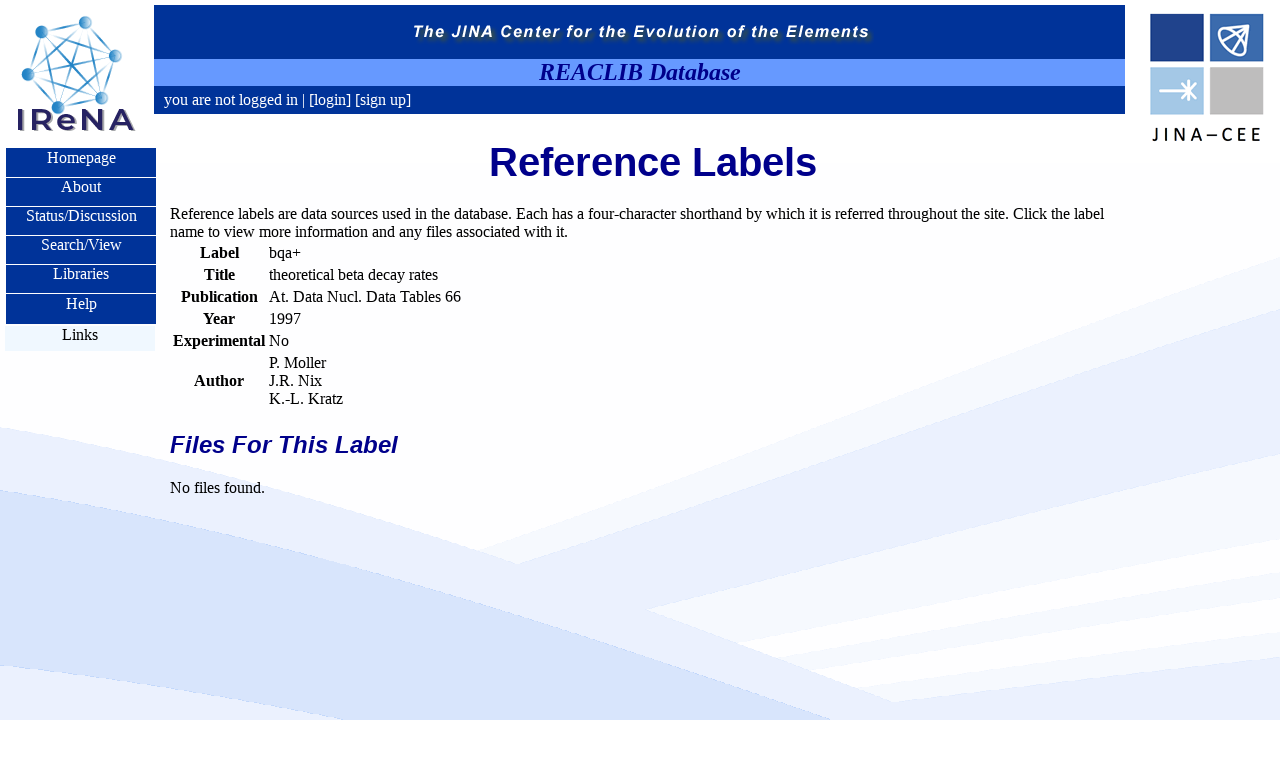

--- FILE ---
content_type: text/html; charset=iso-8859-1
request_url: https://reaclib.jinaweb.org/labels.php?action=viewLabel&label=bqa+
body_size: 2273
content:
<!DOCTYPE html PUBLIC "-//W3C//DTD XHTML 1.0 Strict//EN"
  "http://www.w3.org/TR/xhtml1/DTD/xhtml1-strict.dtd">
<html xmlns="http://www.w3.org/1999/xhtml" xml:lang="en" >
	<head>
		<title>Reference Labels - The JINA Reaclib Database </title>
		<meta http-equiv="Content-Type" content="text/html; charset=iso-8859-1"></meta>
		<meta name="author" content="Richard Cyburt (cyburt@nscl.msu.edu)"></meta>
		<meta name="keywords" content="JINA, Joint Institute for Nuclear Astrophysics, reaclib"></meta>
		<meta name="keywords" content="thermal nuclear reaction rate"></meta>
		<meta name="verify-v1" content="1S1kItVnVVC+S5CzYAO0nZWo8Zb/iWrsIKGSR9PkgAw=" />
		<script src="https://reaclib.jinaweb.org/javascript/javascript.js" type="text/javascript"></script>
		<script src="https://reaclib.jinaweb.org/javascript/statusadmin.js" type="text/javascript"></script>
		<script src="https://reaclib.jinaweb.org/javascript/user.js" type="text/javascript"></script>
		<script src="https://reaclib.jinaweb.org/javascript/site.js" type="text/javascript"></script>
		<base href="https://reaclib.jinaweb.org/" />
		<link type="text/css" rel="stylesheet" href="https://reaclib.jinaweb.org/stylesheets/stylesheet.css" media="all" />
		<link type="text/css" rel="stylesheet" href="https://reaclib.jinaweb.org/stylesheets/print.css" media="print" />
		<link rel="alternate" type="application/rss+xml" title="News Feed" href="news.php" />
	</head>
	<body onload="checkFormState('Reference Labels')">
			<div id="header">
				<div id="title">
					<a href="https://www.irenaweb.org/" title="IReNA Website"><img src="https://reaclib.jinaweb.org/images/IReNA_Logo_Compact.png" alt="IReNAweb.org" /></a>
				</div>
				<div id="topbar">
					<div id="toptitle">
						<h1>The Joint Institute for Nuclear Astrophysics</h1>
					</div>
					<div id="subtitle">
						<h2>REACLIB Database</h2>
					</div>
					<div id="statusbar">
					  							<div id="loginInfo">
							<form id="loginform"  style="display:none" action="" method="post" onsubmit="return checkLoginForm()" id="loginForm">
							<span id="errorLoginID" style="display:none;color:red;">*</span>
							<input type="text" name="loginid" value="Username" onfocus="if(this.value=='Username')this.value='';"/>
							<span id="errorPassword" style="display:none;color:red;">*</span>
							<input type="password" id="realPassword" name="password" style="display: none;" onBlur="if(this.value=='') {document.getElementById('fakePassword').style.display=''; this.style.display='none';}"/>
							<input type="text" id="fakePassword" value="Password" onFocus="this.style.display='none'; document.getElementById('realPassword').style.display=''; document.getElementById('realPassword').focus();"/>
							<input name="redir" type="hidden" value="" />
 	
							<input type="submit" name="loginButton" value="Login" /> |
							<a class="statusbarLink" href="newUser.php"> [sign up]</a>
							<a class="statusbarLink" href="newUser.php?action=forgot"> [forgot info?]</a>
							</form>
							<div id="prelogin">
							you are not logged in | <a class="statusbarLink" href="javascript:showObject('loginform');hideObject('prelogin');">[login]</a><a class="statusbarLink" href="newUser.php"> [sign up]</a></div>
							</div>
					  					  </div>	
				</div>
				<a href="http://www.jinaweb.org/" title="JINA Website"><img src="https://reaclib.jinaweb.org/images/logo.gif" id="toprightimage" alt="JINAweb.org" /></a>
			</div>
			<div id="navbar" >
				<ul id="nav">
					<li class="navheader"><span class="navheaderText"><a href="index.php" title="Reaction Rate Database Homepage">Homepage</a></span></li>
										
					<li class="navheader" onclick="switchMenu('sub1')"><span class="navheaderText">About</span></li>
					<li class="navheaderSubItem" id="sub1" >
						<ul>
							<li><a href="about.php?page=mission" class="action" title="Mission Statement">Mission Statement</a></li>

							<li><a href="about.php?page=people" class="action" title="People">People</a></li>
							<li><a href="about.php?page=iac" class="action" title="International Advisory Committee">IAC</a></li>
							<li><a href="about.php?page=contact" class="action" title="Contact Us">Contact Us</a></li>
							<!-- <li><a href="about.php?page=newsletter" class="action" title="Sign up for our newsletter">Newsletter</a></li> -->
						</ul>
					</li>
					
					<li class="navheader" onclick="switchMenu('sub2')"><span class="navheaderText">Status/Discussion</span></li>
					<li class="navheaderSubItem" id="sub2" >
						<ul>
														<li><a href="library.php?action=knownproblems" class="action" title="Known Problems">Known Problems</a></li>
						</ul>
					</li>
					
					<li class="navheader" onclick="switchMenu('sub3')"><span class="navheaderText">Search/View</span></li>
					<li class="navheaderSubItem" id="sub3" >
						<ul>
							<li><a href="search.php" class="action" title="Search Rates">Search Rates</a></li>

							<li><a href="filesearch.php" class="action" title="Search with an input file">File-Based Search</a></li>
							<li><a href="labels.php" class="action" title="Label Management">Reference Labels</a></li>
							<li><a href="popularRates.php" class="action" title="Popular Rates">Popular Rates</a></li>
							<li><a href="displayNucChart.php" class="action" title="Nuclide Charts">Nuclide Charts</a></li>
													</ul>
					</li>
					
					<li class="navheader" onclick="switchMenu('sub4')"><span class="navheaderText">Libraries</span></li>
					<li class="navheaderSubItem" id="sub4" >
						<ul>
							<li><a href="library.php?action=viewsnapshots" class="action" title="View Snapshot Libraries">Snapshots</a></li>
							<li><a href="library.php?action=viewmylibs" class="action" title="View My Libraries">My Libraries</a></li>
							<li><a href="library.php?action=viewotherlibs" class="action" title="View Other Libraries">Other Libraries</a></li>
							<li><a href="library.php?action=createlib" class="action" title="Create A New Library">Create</a></li>
							<li><a href="libraryCompare.php" class="action" title="Compare Two Libraries">Compare</a></li>
						</ul>
					</li>
					
										
					<li class="navheader"><span class="navheaderText"><a href="help.php?topic=main" title="Main Page For Help">Help</a></span></li>
					<li class="navheaderSubItem" id="sub6">
						<ul>
							<li><a href="links.php" class="action" title="Important Links">Links</a></li>
						</ul>
					</li>
					
					</ul>
			</div>
		<div id="main">
			
		
		
			<script src="https://www.google-analytics.com/urchin.js" type="text/javascript">
			</script>
			<script type="text/javascript">
				// _uacct = "UA-1511364-3";
				// Overriding the global var which appears to be set in multple files.
				_uacct = "UA-639844-8";
				urchinTracker();
			</script>
			
	
	<h1>Reference Labels</h1>
	Reference labels are data sources used in the database. Each has a four-character shorthand by which it is referred 
	throughout the site. Click the label name to view more information and any files associated with it.
	
				<table class="inputTable">
				<tr>
					<th>Label</th>
					<td>bqa+</td>
				</tr>
				<tr>
					<th>Title</th>
					<td>theoretical beta decay rates</td>
				</tr>
				<tr>
					<th>Publication</th>
					<td>At. Data Nucl. Data Tables 66</td>
				</tr>
				<tr>
					<th>Year</th>
					<td>1997</td>
				</tr>
				<tr>
					<th>Experimental</th>
					<td>No</td>
				</tr>
				<tr>
					<th>Author</th>
					<td>
						P. Moller<br/>
						J.R. Nix<br/>K.-L. Kratz<br/>					</td>
				</tr>
			</table>
			
			<h2 style="clear:left;">Files For This Label</h2>
			<div id="fileList">No files found.<br></div>
				</div>	
	<script type="text/javascript" src="/_Incapsula_Resource?SWJIYLWA=719d34d31c8e3a6e6fffd425f7e032f3&ns=1&cb=1105531748" async></script></body>
</html>


--- FILE ---
content_type: application/javascript
request_url: https://reaclib.jinaweb.org/javascript/javascript.js
body_size: 5191
content:
var info;var replace;function ajaxRequest(strURL,strReplace){replace=strReplace;info=GetXmlHttpObject();if(info==null){return false;}
document.getElementById(replace).innerHTML="Loading...";info.onreadystatechange=ajaxRequestStateChange;info.open("GET",strURL,true);info.send(null);return true;}
function ajaxRequestStateChange(){if(info.readyState==4){document.getElementById(replace).innerHTML=info.responseText;}}
function ajaxRequestSilent(strURL){info=GetXmlHttpObject();if(info==null){return false;}
info.open("GET",strURL,true);info.send(null);return true;}
function sendResultsForm(strAction){if(strAction=="addIgnore"){document.getElementById(replace).innerHTML="<b>Adding rates...</b>";document.getElementById("hiddenAction").innerHTML='<input type="hidden" name="action" value="addIgnore">';document.resultsform.submit();return;}
replace="addErrorMsg";if(strAction.search(/add/i)==-1)
document.getElementById(replace).innerHTML="<b>Removing rates...</b>";else
document.getElementById(replace).innerHTML="<b>Adding rates...</b>";info=GetXmlHttpObject();if(info==null){return false;}
info.onreadystatechange=resultRatesStateChange;info.open("POST","results.php",true);info.setRequestHeader("Content-Type","application/x-www-form-urlencoded");var reqString="";if(strAction.search(/all/i)==-1)
reqString+=getRequestBody(document.resultsform,false);else
reqString+=getRequestBody(document.resultsform,true);reqString+="&action="+urlencode(strAction);info.send(reqString);}
function resultRatesStateChange(){if(info.readyState==4){var strReturn=info.responseText.split('|');document.getElementById(replace).innerHTML=strReturn[0];if(strReturn[1]=="2"){var addBtn=document.getElementById("addRatesBtn");if(strReturn[2].search(/all/i)!=-1)
addBtn.onclick=function(){sendResultsForm('addAllIgnore');}
else
addBtn.onclick=function(){sendResultsForm('addIgnore');}}else if(strReturn[1]=="0"){updateResultsChecks(strReturn[2]);}else{}}}
function getRequestBody(objForm,skipCheckboxes){var p=[];for(var i=0;i<objForm.elements.length;i++){var field=objForm.elements[i];switch(field.type){case"button":case"submit":case"reset":break;case"checkbox":case"radio":if(!field.checked||skipCheckboxes)
break;default:if(field.tagName.toLowerCase()=="select")
p.push(ncode(field.name,field.options[field.selectedIndex].value));else p.push(ncode(field.name,field.value));}}
return p.join('&');}
function ncode(n,v){return encodeURIComponent(n)+'='+encodeURIComponent(v);}
function changedLibrary(strValue,strScript){info=GetXmlHttpObject();if(info==null){return false;}
if(strScript.match(/results/)){document.getElementById("hiddenAction").innerHTML="<b>Loading...</b>";}
info.onreadystatechange=function(){if(info.readyState==4){changedLibraryTwo(strScript);}};info.open("GET",strValue,true);info.send(null);return true;}
function changedLibraryTwo(strScript){if(info.readyState==4){if(strScript.match(/results/)){var searchID=document.getElementById("searchID").value;openPage("results.php?searchID="+searchID);}else if(strScript.match(/detail/)){window.location.reload();}}}
var confirmMsg='Do you really want to ';function confirmLink(theLink,theSqlQuery)
{if(confirmMsg==''||typeof(window.opera)!='undefined'){return true;}
var is_confirmed=confirm(theSqlQuery);if(is_confirmed){theLink.href+='&confirmed=1';}
return is_confirmed;}
function toggleChecks(checkAll,field)
{if(!field.length){field.checked=checkAll.checked
return true;}
for(i=0;i<field.length;i++)
field[i].checked=checkAll.checked;return true;}
function checkedPageResults()
{var checkAll=document.resultsform['checkAllRates'];toggleChecks(checkAll,document.resultsform['rate[]']);var totalResults=document.getElementById("numResults").innerHTML;var pageResults=document.resultsform['rate[]'].length;if(!pageResults)
pageResults=1;var strMessage;if(checkAll.checked)
{strMessage="Selected all "+pageResults+" rates on this page.";if(totalResults>pageResults)
strMessage+=" <a href=\"javascript:selectAllResults()\"> Select entire set of "+totalResults+" rates</a>";}
else
{strMessage="";document.getElementById("addRatesBtn").onclick=function(){sendResultsForm('addSelected');}
document.getElementById("rmRatesBtn").onclick=function(){sendResultsForm('removeSelected');}}
document.getElementById("selectMessage").innerHTML=strMessage;document.getElementById("addErrorMsg").innerHTML="";}
function selectAllResults()
{document.getElementById("selectMessage").innerHTML=" Selected entire result set. <a href=\"javascript:clearResultSelection()\">Clear selection</a>";document.getElementById("addRatesBtn").onclick=function(){sendResultsForm('addAll');}
document.getElementById("rmRatesBtn").onclick=function(){sendResultsForm('removeAll');}
document.getElementById("addErrorMsg").innerHTML="";}
function clearResultSelection()
{document.resultsform['checkAllRates'].checked=false;document.getElementById("addRatesBtn").onclick=function(){sendResultsForm('addSelected');}
document.getElementById("rmRatesBtn").onclick=function(){sendResultsForm('removeSelected');}
checkedPageResults();}
function checkedRateBox()
{document.getElementById("selectMessage").innerHTML="";document.getElementById("addErrorMsg").innerHTML="";document.getElementById("addRatesBtn").onclick=function(){sendResultsForm('addSelected');}
document.getElementById("rmRatesBtn").onclick=function(){sendResultsForm('removeSelected');}}
function updateResultsChecks(strAction)
{var boxes=document.resultsform['rate[]'];var boxLength=boxes.length;if(!boxLength)
boxLength=1;var imgs=document.getElementsByName("checkImg");for(i=0;i<boxes.length;i++){if(boxes[i].checked){if(strAction=="add"||strAction=="addAll")
imgs[i].className="checkmark";else if(strAction=="remove")
imgs[i].className="";}}
var checkAll=document.resultsform['checkAllRates'];checkAll.checked=false;toggleChecks(checkAll,document.resultsform['rate[]']);document.getElementById("addRatesBtn").onclick=function(){sendResultsForm('addSelected');}
document.getElementById("rmRatesBtn").onclick=function(){sendResultsForm('removeSelected');}
document.getElementById("selectMessage").innerHTML="";}
function selectedVerificationFile(objObject,strValue)
{if(strValue==""){alert("Error: file not found.");return;}
openPage(strValue);}
function changeStyle(objObject,strStyle)
{objObject.className=strStyle;}
function targetNucRadio()
{document.getElementById("extraNucRows").style.display="none";document.searchform.rateType.disabled=false;document.getElementById("nucLabel1").style.display="none";document.getElementById("blankNucLabel").style.display="";hideObject("chapSearch");}
function allNucRadio()
{document.getElementById("extraNucRows").style.display="";document.searchform.rateType.disabled=true;document.searchform.rateType.options[0].selected=true;document.getElementById("nucLabel1").style.display="";document.getElementById("blankNucLabel").style.display="none";showObject("chapSearch");}
function toggleDisplay(strObjectName)
{var objObject=document.getElementById(strObjectName);if(objObject){if((objObject.style.display=="none")||(objObject.style.display=="")){objObject.style.display="block";}
else{objObject.style.display="none";}}
return false;}
function showObject(strObjectName){var objObject=document.getElementById(strObjectName);if(typeof(objObject)=='undefined'){alert("error");}
objObject.style.display="block";}
function hideObject(strObjectName){var objObject=document.getElementById(strObjectName);if(typeof(objObject)=='undefined'){alert("error");}
objObject.style.display="none";}
function openPage(strLocation)
{if(strLocation!='undefined'){document.location=strLocation;}}
function openPageBackground(strLocation){if(strLocation!='undefined'){var objFrame=document.getElementById('hiddenframe');objFrame.src=strLocation;return false;}
return true;}
function updateDetailsGraph(strCalled){var objGraph=document.getElementById('detailsGraphImage');var objLink=document.getElementById("detailsGraphLink");var objSave=document.getElementById("detailsSaveLink");var objForm=document.getElementById('updateGraphForm');var intCount=objForm.count.value;var strArgs="";var count=0;for(value=0;value<intCount;value++){if(objForm.elements["ver"+value].checked){strArgs+="rateindex"+count+"="+objForm.elements["ver"+value].value+"&ver"+count+"="+value+"&label"+count+"="+urlencode(objForm.elements["label"+value].value)+"&";count++;}}
strArgs+="count="+count;intCount=0;if(objForm.elements["pointsCount"])intCount=objForm.elements["pointsCount"].value;for(intI=0;intI<intCount;intI++){strArgs+="&Xpoint"+intI+"="+objForm.elements["X"+intI].value;strArgs+="&Ypoint"+intI+"="+objForm.elements["Y"+intI].value;}
strArgs+="&pointsCount="+intCount;if(objForm.showLegend.checked&&strCalled=="showLegendSide"){objForm.showLegend.checked=false;}
if(objForm.showLegendSide.checked&&strCalled=="showLegend"){objForm.showLegendSide.checked=false;}
if(objForm.count.value>1){document.getElementById("detailsGraphRatePlot").src="graphSetRelative.php?"+strArgs+"&width=320&rateindex="+objForm.rateindex.value;document.getElementById("detailsGraphLinkPlot").href="graphSetRelative.php?"+strArgs+"&width=640&height=480&rateindex="+objForm.rateindex.value;}else{document.getElementById("detailsGraphLinkPlot").style.display="none";}
if(objForm.showLegend.checked){strArgs+="&showLegend=1"}
if(objForm.showLegendSide.checked){strArgs+="&showLegendSide=1"}
objGraph.src="graphSet.php?"+strArgs+"&width=320";objLink.href="graphSet.php?"+strArgs+"&width=640&height=480";var now=new Date();strFilename="";strFilename+=(1900+now.getYear())
if((now.getMonth()+1)<10){strFilename+="0"+(now.getMonth()+1);}else{strFilename+=(now.getMonth()+1);}
if((now.getDate())<10){strFilename+="0"+(now.getDate());}else{strFilename+=(now.getDate());}
if((now.getHours())<10){strFilename+="0"+(now.getHours());}else{strFilename+=(now.getHours());}
if((now.getMinutes())<10){strFilename+="0"+(now.getMinutes());}else{strFilename+=(now.getMinutes());}
if((now.getSeconds())<10){strFilename+="0"+(now.getSeconds());}else{strFilename+=(now.getSeconds());}
if(objSave){objSave.href="graphSet.php?"+strArgs+"&width=320&filename="+strFilename;}
return true;}
function updateDisableClick(objElement,strMode,strLoginID,strURL){objElement.href="http://www.google.com";return false;}
function updateStatusReaction(){var objForm=document.getElementById('reactionAdd');var strRect=objForm.reactionName.value;var arrA=new Array(6);arrA[0]="";arrA[1]="";arrA[2]="";arrA[3]="";arrA[4]="";arrA[5]="";var arrParse=/^<sup>0*(\d+)<\/sup>([^\(]+)\(([&\#\w\;]+),([&\#\w\;]+)\)<sup>0*(\d+)<\/sup>(.+)$/.exec(strRect);if(arrParse){var str1=arrParse[2]+''+arrParse[1];var str2=arrParse[6]+''+arrParse[5];var part1=arrParse[3];var part2=arrParse[4];var intCount=0;if(part1=="p"){arrA[intCount++]="p";arrA[intCount++]=str1;}else if(part1=="n"){arrA[intCount++]="n";arrA[intCount++]=str1;}else if((part1=="&alpha;")||(part1=="&#945;")){arrA[intCount++]="he4";arrA[intCount++]=str1;}else if((part1=="&gamma;")||(part1=="&#947;")){arrA[intCount++]=str1;}else if(part1=="d"){arrA[intCount++]='h2';arrA[intCount++]=str1;}else{alert('Unknown part: '+part1);}
if(part2=="p"){arrA[intCount++]="p";arrA[intCount++]=str2;}else if(part2=="n"){arrA[intCount++]="nn";arrA[intCount++]=str2;}else if((part2=="&alpha;")||(part2=="&#945;")){arrA[intCount++]="he4";arrA[intCount++]=str2;}else if((part2=="&gamma;")||(part2=="&#947;")){arrA[intCount++]=str2;}else if(part1=="d"){arrA[intCount++]='h2';arrA[intCount++]=str1;}else{alert('Unknown part: '+part2);}}else{return;}
objForm.a1.value=arrA[0];objForm.a2.value=arrA[1];objForm.a3.value=arrA[2];objForm.a4.value=arrA[3];objForm.a5.value=arrA[4];objForm.a6.value=arrA[5];updateStatusReactionList();}
function updateStatusReactionList(){var objTemp=document.getElementById('rateSelection');objTemp.innerHTML="Loading...";var objForm=document.getElementById('reactionAdd');ajaxRequest('statusadmin.php?action=displayrates&a0='+objForm.a1.value+'&a1='+objForm.a2.value+'&a2='+objForm.a3.value+'&a3='+objForm.a4.value+'&a4='+objForm.a5.value+'&a5='+objForm.a6.value+'&reactionRate='+objForm.rateTemp.value,'rateSelection');}
function updateNuclideChart(intSearchID){document.getElementById('loadingDisplay').style.display="block";var url='nuclideChart.php?searchID='+intSearchID+'&rateall=1&'+Math.random()+'&rateType='+(document.NuclideForm.rateType.value!="0"?document.NuclideForm.rateType.value:'')+'&file='+document.NuclideForm.dataFile.value+document.NuclideForm.chapter.value+document.NuclideForm.label.value+document.NuclideForm.library.value+'&onlyweakrates='+(document.NuclideForm.idonlyweakrates.checked?"on":"");document.getElementById('nuclideChart').src=url;}
function updatePermissionBackground(objInfo,strLocation)
{if(objInfo.innerHTML=="Updated"){return false;}
if(strLocation!='undefined'){var objFrame=document.getElementById('hiddenframe');objInfo.innerHTML="Updated";objInfo.href="";if(objInfo.parentNode.className=="permissionGranted"){objInfo.parentNode.className="permissionDenied";}else{objInfo.parentNode.className="permissionGranted";}
objFrame.src=strLocation;return false;}
return true;}
function checkLoginForm(){objForm=document.getElementById("loginform");var bSuccess=true;if(objForm.loginid.value.length<1){bSuccess=false;objLogin=document.getElementById("errorLoginID");objLogin.style.display="block";}
else{objLogin=document.getElementById("errorLoginID");objLogin.style.display="none";}
if(objForm.password.value.length<1){bSuccess=false;objPassword=document.getElementById("errorPassword");objPassword.style.display="block";}
else{objPassword=document.getElementById("errorPassword");objPassword.style.display="none";}
return bSuccess;}
function setCookie(c_name,value,expiredays)
{var exdate=new Date();exdate.setDate(exdate.getDate()+expiredays);document.cookie=c_name+"="+escape(value)+((expiredays==null)?"":";expires="+exdate.toGMTString());}
function MM_jumpMenu(targ,selObj,restore){eval(targ+".location='"+selObj.options[selObj.selectedIndex].value+"'");if(restore)selObj.selectedIndex=0;}
function typeChange(selObj,strArea){var objArea=document.getElementById(strArea);if(selObj.options[selObj.selectedIndex].value!=-50){objArea.style.display="none";}else{objArea.style.display="";}}
function checkPostForm()
{objForm=document.getElementById("postMessageForm");bSuccess=true;error="";if(objForm.messageName.value.length<=0){bSuccess=false;error=error+"Name is a required value.\n";}
if(objForm.messageEmail.value.length<=0){bSuccess=false;error=error+"Email is a required value.\n";}
if(objForm.messagePost.value.length<=0){bSuccess=false;error=error+"The message is a required value.\n";}
if(error.length>0){alert(error);}
return bSuccess;}
function checkAddNewsItem(){objForm=document.getElementById("addNewsItem");bSuccess=true;strErrors="";if(objForm.newsTitle.value.length<1){strErrors=strErrors+"The title is a required value\n";bSuccess=false;}
if(objForm.newsInfo.value.length<1){strErrors=strErrors+"The information is a required value\n";bSuccess=false;}
if(strErrors.length>0){alert(strErrors);}
return bSuccess;}
function checkAddUserForm(){var objForm=document.getElementById('newUserForm');var bSuccess=true;var strError="";var strEmailReg=/^.+@[^\.].*\.[a-z]{2,}$/;if(objForm.username.value.trim()==""){bSuccess=false;strError=strError+"Enter a username.\n";}
if(objForm.first.value.trim()==""){bSuccess=false;strError=strError+"Enter your first name.\n";}
if(objForm.last.value.trim()==""){bSuccess=false;strError=strError+"Enter your last name.\n";}
if(objForm.country.value=="0"){bSuccess=false;strError=strError+"Enter your country.\n";}
if(objForm.inst.value.trim()==""){bSuccess=false;strError=strError+"Enter your institution.\n";}
if(objForm.research.value.trim()==""){bSuccess=false;strError=strError+"Enter your research area.\n";}
if(objForm.email1.value==""||objForm.email2.value==""){bSuccess=false;strError=strError+"Enter both e-mail addresses.\n";}else{if(!strEmailReg.test(objForm.email1.value)){bSuccess=false;strError=strError+"Enter a valid e-mail address.\n";}else{if(objForm.email1.value!=objForm.email2.value){bSuccess=false;strError=strError+"The e-mail address are different.\n";}}}
if(objForm.password1.value==""||objForm.password2.value==""){bSuccess=false;strError=strError+"Enter both passwords.\n";}else{if(objForm.password1.value!=objForm.password2.value){bSuccess=false;strError=strError+"The passwords are different.\n";}}
if(strError!=""){alert(strError);}
return bSuccess;}
function switchMenu(strObjectName){for(var i=1;i<6;i++){var objObjectHide=document.getElementById("sub"+i);if(objObjectHide){objObjectHide.style.display="none";}}
toggleDisplay(strObjectName);document.cookie="displayed="+strObjectName;}
function checkNewPasswordForm(){var strErrors="";var bSuccess=true;var objForm=document.getElementById("newPasswordForm");if(objForm.newpass1.value.length<6){strErrors+="Your new password must be at least six characters long.\n"}
if(objForm.newpass1.value!=objForm.newpass2.value){strErrors+="Your new password and the confirming value are different.\n";}
if(strErrors.length>0){alert(strErrors);bSuccess=false;}
return bSuccess;}
function checkAddLabelBox(){strErrors="";var objForm=document.getElementById("addLabelBox");if(objForm.checked.value==0){strErrors=document.getElementById("labelCheckText").innerHTML;}
if(strErrors.length>0){alert(strErrors);return false;}
return true;}
var regExpDate=/^([0-9]{2})\/([0-9]{2})\/([0-9]{4})$/;var regExpNuc=/([A-Za-z]{1,2}|\d{1,3})/;function checkForm(objForm){var strErrors="";var strDone="";for(i=0;i<objForm.elements.length;i++){if(objForm.elements[i].className!=''){var strValue=objForm.elements[i].value;if(strValue.length>0||objForm.elements[i].name=="perPage"){var strName=objForm.elements[i].className;var bErr=false;if(strValue.length==0&&objForm.elements[i].name=="perPage")
bErr=true;if(strName==""){}else if(strName=="dateInput"){if(!regExpDate.test(strValue)){bErr=true;}}else if(strName=="nucInput"){if(!regExpNuc.test(strValue)){bErr=true;}}else if(strName=="intInput"){if(!/^\d+$/.test(strValue)){bErr=true;}}else{strErrors+="Unhandled class: "+strName+"\n";}
if((bErr)&&(strDone.indexOf(objForm.elements[i].name)<0)){strErrors+=getInnerHTML(objForm.elements[i].name+'errorText')+'\n';strDone+=" "+objForm.elements[i].name;}}}}
if(strErrors!=""){alert(strErrors);return false;}
return true;}
function checkFormState(strPage)
{if(strPage=="Search Page")
{if(document.getElementById("nucRadio2").checked)
allNucRadio();else
targetNucRadio();}
else if(strPage=="Libraries")
{var selects=document.getElementsByTagName("select");for(i=0;i<selects.length;i++)
selects[i].children[0].selected=true;}}
var xmlHttp;function checkLabel(strValue){xmlHttp=GetXmlHttpObject();if(xmlHttp==null){document.getElementById("labelCheck").innerHTML="<div id=labelCheckText>AJAX not supported</div> <input type=hidden name=checked value=0>";return;}
var strUrl="checkLabel.php?label="+strValue;xmlHttp.onreadystatechange=checkLabelUpdated;xmlHttp.open("GET",strUrl,true);xmlHttp.send(null);}
function checkLabelUpdated(){if(xmlHttp.readyState==4){document.getElementById("labelCheck").innerHTML=xmlHttp.responseText;}}
function GetXmlHttpObject()
{var xmlHttp=null;try
{xmlHttp=new XMLHttpRequest();}
catch(e)
{try
{xmlHttp=new ActiveXObject("Msxml2.XMLHTTP");}
catch(e)
{xmlHttp=new ActiveXObject("Microsoft.XMLHTTP");}}
return xmlHttp;}
function viewHelpTopic(intID){xmlHttp=GetXmlHttpObject();showObject("helpSidebarInfo");if(xmlHttp==null){document.getElementById("helpSidebarText").innerHTML="Your browser does not support AJAX";return false;}
document.getElementById("helpSidebarText").innerHTML="Loading...";var strUrl="help.php?action=sidebar&topicID="+intID;xmlHttp.onreadystatechange=viewHelpTopicUpdate;xmlHttp.open("GET",strUrl,true);xmlHttp.send(null);return false;}
function viewHelpTopicUpdate(){if(xmlHttp.readyState==4){document.getElementById("helpSidebarText").innerHTML=xmlHttp.responseText;}}
function fixEmailAddr(strEmail){strEmail=strEmail.replace(/ \(.+\)/,"")
var strTemp="";for(i=strEmail.length-1;i>=0;i--){strTemp+=strEmail.charAt(i);}
strEmail=strTemp.replace(/ at /i,'@').replace(/ dot /gi,'.');window.location="mailto:"+strEmail;}
function generateTextFile(strAction){if(strAction===""){return false;}
var objForm=document.getElementById("textFileGenForm");if(objForm.no910.checked){var no910=1;}else{var no910=0;}
window.open('difout_wrapper.php?action='+strAction+'&searchID='+objForm.searchID.value+'&no910='+no910,'test','left=20,top=20,width=400,height=120,toolbar=0,resizable=0');return false;}
function openwindow(strUrl,strOptions){window.open(strUrl,'test',strOptions);}
function urlencode(strValue){strValue=strValue.replace(/\+/g,"%2B");strValue=strValue.replace(/\//g,"%2F");strValue=strValue.replace(/:/g,"%3A");strValue=strValue.replace(/&/g,"%26");strValue=strValue.replace(/\'/g,"%27");strValue=strValue.replace(/\"/g,"%22");strValue=strValue.replace(/,/g,"%2C");strValue=strValue.replace(/[\r\f\n]/g,"%0D");return strValue;}
function getInnerHTML(strID){var objObject=document.getElementById(strID);if(objObject==undefined){return'Unable to find '+strID+'.';}
return objObject.innerHTML;}

--- FILE ---
content_type: application/javascript
request_url: https://reaclib.jinaweb.org/javascript/user.js
body_size: 287
content:
var objTemp;function addPerm(){var strURL="user.php?action=addPermission";var objForm=document.getElementById("addPermForm");if(objForm==null){alert("Unable to find the form.");}
strURL+="&permName="+objForm.perm.value;strURL+="&permDetails="+objForm.permDetails.value;xmlHttp=GetXmlHttpObject();xmlHttp.onreadystatechange=addPermStateChange;xmlHttp.open("GET",strURL,true);xmlHttp.send(null);}
function addPermStateChange(){if(xmlHttp.readyState==4){alert(xmlHttp.responseText);}}
function addUser(){if(xmlHttp.readyState==4){alert(xmlHttp.responseText);}}
function checkUserForm(){var objForm=document.getElementById("userform");var bSuccess=true;var strErrors="";if(objForm.loginid.value.length==0){strErrors+="A User Name is required.\n";}
if(objForm.realName.value.length==0){strErrors+="The real name is required.\n";}
if(strErrors.length>0){bSuccess=false;alert(strErrors);return false;}
xmlHttp=GetXmlHttpObject();if(xmlHttp==null){alert("Error creating Ajax interface");return false;}
xmlHttp.onreadystatechange=addUser;var strURL="user.php?action=addUser&loginid="+objForm.loginid.value;strURL+="&password="+objForm.password.value;strURL+="&realname="+objForm.realName.value;strURL+="&type="+objForm.userType.value;xmlHttp.open("GET",strURL,true);xmlHttp.send(null);return false;}
function deleteUser(objRow,strUsername){if(!confirm("Are you sure you want to delete the user "+strUsername)){return false;}
xmlHttp=GetXmlHttpObject();if(xmlHttp==null){return true;}
objTemp=objRow;var strURL="user.php?action=deleteUser&username="+strUsername;xmlHttp.onreadystatechange=deleteUserStateChange;xmlHttp.open("GET",strURL,true);xmlHttp.send(null);return false;}
function deleteUserStateChange(){if(xmlHttp.readyState==4){document.getElementById('editUser').deleteRow(objTemp.parentNode.parentNode.rowIndex);}}

--- FILE ---
content_type: application/javascript
request_url: https://reaclib.jinaweb.org/javascript/statusadmin.js
body_size: 300
content:
function addListItem(objForm){xmlHttp=GetXmlHttpObject();if(xmlHttp==null){document.getElementById("addItemDetails").innerHTML="Your browser does not support AJAX";return;}
document.getElementById("addItemDetails").innerHTML="Adding";var strURL="statusadmin.php?action=AddList";strURL+="&listName="+objForm.listName.value;strURL+="&listTitle="+objForm.listTitle.value;strURL+="&listDisplayColumns="+objForm.listDisplayColumns.value;strURL+="&listDes="+objForm.listDes.value;strURL+="&parentID="+objForm.parentID.value;xmlHttp.onreadystatechange=addItemUpdateStateChange;xmlHttp.open("GET",strURL,true);xmlHttp.send(null);return false;}
function addItemUpdateStateChange(){if(xmlHttp.readyState==4){document.getElementById("addItemDetails").innerHTML="Added"+xmlHttp.responseText;}}
function editItemUpdate(objForm){xmlHttp=GetXmlHttpObject();if(xmlHttp==null){document.getElementById("editItemDetails").innerHTML="Your browser does not support AJAX";return;}
document.getElementById("editItemDetails").innerHTML="Updating";var strURL="statusadmin.php?action=Update";strURL+="&listID="+objForm.listID.value;strURL+="&listName="+objForm.listName.value;strURL+="&listTitle="+objForm.listTitle.value;strURL+="&listDisplayColumns="+objForm.listDisplayColumns.value;strURL+="&listDes="+objForm.listDes.value;strURL+="&listParent="+objForm.parentID.value;xmlHttp.onreadystatechange=editItemUpdateStateChange;xmlHttp.open("GET",strURL,true);xmlHttp.send(null);return false;}
function editItemUpdateStateChange(){if(xmlHttp.readyState==4){document.getElementById("editItemDetails").innerHTML="Updated";}}
function updateDisplayColumns(){var strDisplay=" ";var objForm=document.getElementById("adminListEditForm");if(objForm.reactionType.checked){strDisplay+="reactionType,";}
if(objForm.reactionResponsible.checked){strDisplay+="reactionResponsible,";}
if(objForm.reactionStatus.checked){strDisplay+="reactionStatus,";}
if(objForm.reactionDateAdded.checked){strDisplay+="reactionDateAdded,";}
strDisplay=strDisplay.substr(0,strDisplay.length-1);objForm.listDisplayColumns.value=strDisplay;}
function updateListOrder(strAction,intID){xmlHttp=GetXmlHttpObject();if(xmlHttp==null){document.getElementById("statusadmin").innerHTML="Your browser does not support AJAX";return true;}
document.getElementById("statusadmin").innerHTML="Updating...";var strURL="statusadmin.php?action="+strAction+"&id="+intID;xmlHttp.onreadystatechange=updateListOrderStateChange;xmlHttp.open("GET",strURL,true);xmlHttp.send(null);return false;}
function updateListOrderStateChange(){if(xmlHttp.readyState==4){document.getElementById("statusadmin").innerHTML=xmlHttp.responseText;}}